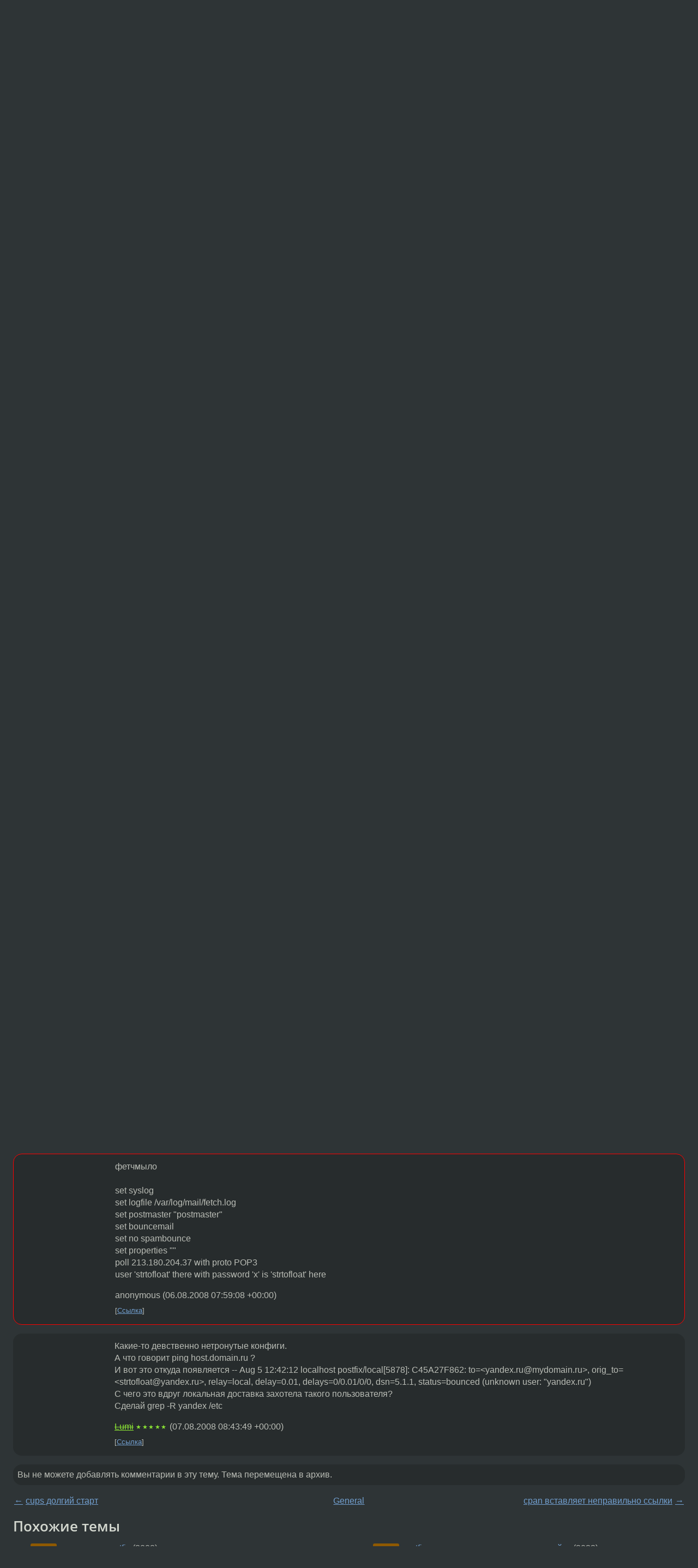

--- FILE ---
content_type: text/html;charset=utf-8
request_url: https://www.linux.org.ru/forum/general/2995968
body_size: 6961
content:
<!DOCTYPE html>
<html lang=ru>
<head>
<link rel="stylesheet" type="text/css" href="/tango/combined.css?20251231-0845">
<link rel="preload" href="/js/lor.js?20251231-0845" as="script">

<link rel="yandex-tableau-widget" href="/manifest.json" />
<meta name="referrer" content="always">

<script type="text/javascript">
  /*!
  * $script.js Async loader & dependency manager
  * https://github.com/ded/script.js
  * (c) Dustin Diaz, Jacob Thornton 2011
  * License: MIT
  */
(function(e,d,f){typeof f.module!="undefined"&&f.module.exports?f.module.exports=d():typeof f.define!="undefined"&&f.define=="function"&&f.define.amd?define(e,d):f[e]=d()})("$script",function(){function y(f,e){for(var h=0,g=f.length;h<g;++h){if(!e(f[h])){return E}}return 1}function x(d,c){y(d,function(b){return !c(b)})}function w(p,k,h){function c(b){return b.call?b():K[b]}function q(){if(!--d){K[e]=1,f&&f();for(var b in I){y(b.split("|"),c)&&!x(I[b],c)&&(I[b]=[])}}}p=p[D]?p:[p];var g=k&&k.call,f=g?k:h,e=g?p.join(""):k,d=p.length;return setTimeout(function(){x(p,function(b){if(G[b]){return e&&(J[e]=1),G[b]==2&&q()}G[b]=1,e&&(J[e]=1),v(!L.test(b)&&H?H+b+".js":b,q)})},0),w}function v(h,g){var b=N.createElement("script"),a=E;b.onload=b.onerror=b[z]=function(){if(b[B]&&!/^c|loade/.test(b[B])||a){return}b.onload=b[z]=null,a=1,G[h]=2,g()},b.async=1,b.src=h,M.insertBefore(b,M.firstChild)}var N=document,M=N.getElementsByTagName("head")[0],L=/^https?:\/\//,K={},J={},I={},H,G={},F="string",E=!1,D="push",C="DOMContentLoaded",B="readyState",A="addEventListener",z="onreadystatechange";return !N[B]&&N[A]&&(N[A](C,function u(){N.removeEventListener(C,u,E),N[B]="complete"},E),N[B]="loading"),w.get=v,w.order=function(f,e,h){(function g(a){a=f.shift(),f.length?w(a,g):w(a,e,h)})()},w.path=function(b){H=b},w.ready=function(f,d,h){f=f[D]?f:[f];var g=[];return !x(f,function(b){K[b]||g[D](b)})&&y(f,function(b){return K[b]})?d():!function(b){I[b]=I[b]||[],I[b][D](d),h&&h(g)}(f.join("|")),w},w},this);</script>

<script type="text/javascript">
  $script('/webjars/jquery/2.2.4/jquery.min.js', 'jquery');

  $script.ready('jquery', function() {
    $script('/js/lor.js?20251231-0845', 'lorjs');
    $script('/js/plugins.js?20251231-0845', 'plugins');
  });

  $script('/js/highlight.min.js?20251231-0845', 'hljs');
  $script.ready(['jquery', 'hljs'], function() {
    $(function() {
      hljs.initHighlighting();
    });
  });

  $script('/js/realtime.js?20251231-0845', "realtime");

  $script.ready('lorjs', function() {
    fixTimezone("Europe/Moscow");
  });

  
    $script.ready('lorjs', function() {
      initLoginForm();
    });
  </script>
<title>fetchmail+popa3d — General — Форум</title>
<meta property="og:title" content="fetchmail+popa3d" >

<meta property="og:image" content="https://www.linux.org.ru/img/good-penguin.png">
  <meta name="twitter:card" content="summary">
<meta name="twitter:site" content="@wwwlinuxorgru">
<meta property="og:description" content="чтото я не совсем понимаю куда деваеться вообще моя почта :) забирает он ее нормально...нужно тупо скачиват с нескольких адресов и раздавать по локалке.. Aug 5 12:42:12 localhost postfix/qmgr[4157]: B15C37F85F: from=&lt;strtofloat@yandex.ru&gt;, size=990,...">
<meta property="og:url" content="https://www.linux.org.ru/forum/general/2995968">

<link rel="canonical" href="https://www.linux.org.ru/forum/general/2995968">

<script type="text/javascript">
  $script.ready('lorjs', function() { initNextPrevKeys(); });
  </script>
<link rel="search" title="Search L.O.R." href="/search.jsp">
<meta name="referrer" content="always">

<base href="https://www.linux.org.ru/">

<link rel="shortcut icon" href="/favicon.ico" type="image/x-icon">
<meta name="viewport" content="initial-scale=1.0">
</head>
<body>
<header id="hd">
  <div id="topProfile">
    </div>

  <span id="sitetitle"><a href="/">LINUX.ORG.RU</a></span>

  <nav class="menu">
    <div id="loginGreating">
      <div id="regmenu" class="head">
          <a href="https://www.linux.org.ru/register.jsp">Регистрация</a> -
          <a id="loginbutton" href="https://www.linux.org.ru/login.jsp">Вход</a>
        </div>

        <form method=POST action="https://www.linux.org.ru/ajax_login_process" style="display: none" id="regform">
          <input type="hidden" name="csrf" value="JsO5G1pOCLP+//lpTfPG0A==">
<label>Имя: <input type=text name=nick size=15 placeholder="nick или email" autocapitalize="off"></label>
          <label>Пароль: <input type=password name=passwd size=15></label>
          <input type=submit value="Вход">
          <input id="hide_loginbutton" type="button" value="Отмена">
        </form>
      </div>

    <ul>
      <li><a href="/news/">Новости</a></li>
      <li><a href="/gallery/">Галерея</a></li>
      <li><a href="/articles/">Статьи</a></li>
      <li><a href="/forum/">Форум</a></li>
      <li><a href="/tracker/">Трекер</a></li>
      <li><a href="/search.jsp">Поиск</a></li>
    </ul>
  </nav>
</header>
<div style="clear: both"></div>
<main id="bd">
<div class=messages itemscope itemtype="http://schema.org/Article">

<article class=msg id="topic-2995968">
<header>
    <div class="msg-top-header">
    <span itemprop="articleSection">
      <a href="/forum/">Форум</a> —
      <a href="/forum/general/">General</a>
      </span>
    
      &emsp;
      </span>
    </div>

    <h1 itemprop="headline">
      <a href="/forum/general/2995968">fetchmail+popa3d</a>
      </h1>

    </header>

  <div class="msg-container">

  <div class="msg_body">
    <div class="fav-buttons">
        <a id="favs_button" href="#"><i class="icon-star"></i></a><br><span
           id="favs_count">0</span><br>
        <a id="memories_button" href="#"><i class="icon-eye"></i></a><br><span
           id="memories_count">0</span>
      </div>
    <div itemprop="articleBody">
      <p>чтото я не совсем понимаю куда деваеться вообще моя почта :) забирает он ее нормально...нужно тупо скачиват с нескольких адресов и раздавать по локалке..<br><br>Aug  5 12:42:12 localhost postfix/qmgr[4157]: B15C37F85F: from=&lt;strtofloat@yandex.ru&gt;, size=990, nrcpt=1 (queue active)<br>Aug  5 12:42:12 localhost fetchmail[5871]: POP3&gt; DELE 1 <br>Aug  5 12:42:12 localhost fetchmail[5871]: POP3&lt; +OK done. <br>Aug  5 12:42:12 localhost fetchmail[5871]: POP3&gt; QUIT <br>Aug  5 12:42:12 localhost fetchmail[5871]: POP3&lt; +OK shutting down. <br>Aug  5 12:42:12 localhost fetchmail[5871]: SMTP&gt; QUIT <br>Aug  5 12:42:12 localhost fetchmail[5871]: SMTP&lt; 221 2.0.0 Bye <br>Aug  5 12:42:12 localhost fetchmail[5871]: 6.3.8 запрашивает 213.180.204.37 (протокол POP3) на Втр 05 Авг 2008 12:42:12: опрос завершен <br>Aug  5 12:42:12 localhost fetchmail[5871]: нормальное завершение, статус 0 <br>Aug  5 12:42:12 localhost postfix/smtpd[5872]: disconnect from localhost[127.0.0.1]<br>Aug  5 12:42:12 localhost postfix/smtp[5876]: B15C37F85F: to=&lt;strtofloat@localhost.mydomain.ru&gt;, orig_to=&lt;strtofloat@localhost&gt;, relay=none, delay=0.07, delays=0.05/0.01/0.02/0, dsn=5.4.6, status=bounced (mail for localhost.mydomain.ru loops back to myself)<br>Aug  5 12:42:12 localhost postfix/cleanup[5875]: C45A27F862: message-id=&lt;20080805084212.C45A27F862@host.mydomain.ru&gt;<br>Aug  5 12:42:12 localhost postfix/bounce[5877]: B15C37F85F: sender non-delivery notification: C45A27F862<br>Aug  5 12:42:12 localhost postfix/qmgr[4157]: C45A27F862: from=&lt;&gt;, size=2904, nrcpt=1 (queue active)<br>Aug  5 12:42:12 localhost postfix/qmgr[4157]: B15C37F85F: removed<br>Aug  5 12:42:12 localhost postfix/local[5878]: C45A27F862: to=&lt;yandex.ru@mydomain.ru&gt;, orig_to=&lt;strtofloat@yandex.ru&gt;, relay=local, delay=0.01, delays=0/0.01/0/0, dsn=5.1.1, status=bounced (unknown user: &quot;yandex.ru&quot;)<br>Aug  5 12:42:12 localhost postfix/qmgr[4157]: C45A27F862: removed<br><br>последние строчки жгут-не совсем понимаю что творит постфикс...что он пытаеться сделать с mydomain?не пинайте сильно-слезаю с винды :)<br><br></div>
<footer>

<div class="userpic"><img class="photo" src="https://secure.gravatar.com/avatar/826af561596f128041f076a380bb62d0?s=150&r=g&d=mm&f=y" alt="" width=150 height=150 ></div><div class=sign >
  anonymous<br>
  <time data-format="default" datetime="2008-08-05T12:47:06.001+04:00" itemprop="dateCreated">05.08.08 12:47:06 MSD</time><span class="sign_more">
  </span>
</div>
</footer>

<div class=reply>
          <ul id="topicMenu">
            <li><a href="/forum/general/2995968">Ссылка</a></li>
          </ul>
          </div>
      <div class="reactions zero-reactions">
  <form class="reactions-form" action="/reactions" method="POST">
    <input type="hidden" name="csrf" value="JsO5G1pOCLP+//lpTfPG0A==">
<input type="hidden" name="topic" value="2995968">
    </form>
</div>

</div>
</div>
</article>

<script type="text/javascript">
  $script.ready('lorjs', function() {
    initStarPopovers();
  });
</script>
<div class="nav">
  <div class="grid-row">
    <div class="grid-3-1">
      <table>
        <tr valign=middle>
          <td style="padding-right: 5px">
              <a href="/forum/general/2995927">←</a>
            </td>
            <td align=left valign=top class="hideon-phone">
              <a href="/forum/general/2995927">
                cups долгий старт</a>
            </td>
          </tr>
      </table>
    </div>
    <div class="grid-3-2">
    </div>
    <div class="grid-3-3">
      <table align="right">
          <tr valign=middle align=right>
            <td class="hideon-phone">
              <a href="/forum/general/2996078">
                cpan вставляет неправильно ссылки</a>
            </td>
            <td align="right" valign="middle" style="padding-left: 5px">
              <a href="/forum/general/2996078">→</a>
            </td>
          </tr>
        </table>
      </div>
  </div>
  </div><div class="comment" id="comments" style="padding-top: 0.5em">

<article class="msg" id="comment-2996131">
  <div class="title">
    </div>

  <div class="msg-container">
    <div class="userpic"><img class="photo" src="/img/p.gif" alt="" width=1 height=1 ></div><div class="msg_body message-w-userpic">
      <p>и почему собственно он не пихает почту в /var/spool/mail/strtofloat ?</p><div class="sign">
        anonymous<br class="visible-phone"> <span class="hideon-phone">(</span><time data-format="default" datetime="2008-08-05T13:33:38.964+04:00" >05.08.08 13:33:38 MSD</time><span class="hideon-phone">)</span>

</div>

      <div class="reply">
          <ul>
            <li><a href="/forum/general/2995968?cid=2996849" data-samepage="true">Показать ответ</a></li>
            <li><a href="/forum/general/2995968?cid=2996131">Ссылка</a></li>
          </ul>
        </div>
      <div class="reactions zero-reactions">
  <form class="reactions-form" action="/reactions" method="POST">
    <input type="hidden" name="csrf" value="JsO5G1pOCLP+//lpTfPG0A==">
<input type="hidden" name="topic" value="2995968">
    <input type="hidden" name="comment" value="2996131">
    </form>
</div>

</div>
  </div>

</article>


<article class="msg" id="comment-2996849">
  <div class="title">
    
      Ответ на:
      <a href="/forum/general/2995968?cid=2996131" data-samepage="true">
          комментарий</a>
        от anonymous <time data-format="default" datetime="2008-08-05T13:33:38.964+04:00" >05.08.08 13:33:38 MSD</time></div>

  <div class="msg-container">
    <div class="userpic"><img class="photo" src="/photos/15107:335469642.jpg" alt="" width=94 height=90 ></div><div class="msg_body message-w-userpic">
      <p>может конфиг fetchmail'а покажете?</p><div class="sign">
        <a itemprop="creator" href="/people/soko1/profile">soko1</a> <span class="stars">★★★★★</span><br class="visible-phone"> <span class="hideon-phone">(</span><time data-format="default" datetime="2008-08-05T17:22:15.469+04:00" >05.08.08 17:22:15 MSD</time><span class="hideon-phone">)</span>

</div>

      <div class="reply">
          <ul>
            <li><a href="/forum/general/2995968?cid=2997275" data-samepage="true">Показать ответ</a></li>
            <li><a href="/forum/general/2995968?cid=2996849">Ссылка</a></li>
          </ul>
        </div>
      <div class="reactions zero-reactions">
  <form class="reactions-form" action="/reactions" method="POST">
    <input type="hidden" name="csrf" value="JsO5G1pOCLP+//lpTfPG0A==">
<input type="hidden" name="topic" value="2995968">
    <input type="hidden" name="comment" value="2996849">
    </form>
</div>

</div>
  </div>

</article>


<article class="msg" id="comment-2997275">
  <div class="title">
    
      Ответ на:
      <a href="/forum/general/2995968?cid=2996849" data-samepage="true">
          комментарий</a>
        от soko1 <time data-format="default" datetime="2008-08-05T17:22:15.469+04:00" >05.08.08 17:22:15 MSD</time></div>

  <div class="msg-container">
    <div class="userpic"><img class="photo" src="/img/p.gif" alt="" width=1 height=1 ></div><div class="msg_body message-w-userpic">
      <p>А заодно и постфикса</p><div class="sign">
        <s><a itemprop="creator" href="/people/Lumi/profile">Lumi</a></s> <span class="stars">★★★★★</span><br class="visible-phone"> <span class="hideon-phone">(</span><time data-format="default" datetime="2008-08-05T19:35:28.622+04:00" >05.08.08 19:35:28 MSD</time><span class="hideon-phone">)</span>

</div>

      <div class="reply">
          <ul>
            <li><a href="/forum/general/2995968?cid=2998139" data-samepage="true">Показать ответ</a></li>
            <li><a href="/forum/general/2995968?cid=2997275">Ссылка</a></li>
          </ul>
        </div>
      <div class="reactions zero-reactions">
  <form class="reactions-form" action="/reactions" method="POST">
    <input type="hidden" name="csrf" value="JsO5G1pOCLP+//lpTfPG0A==">
<input type="hidden" name="topic" value="2995968">
    <input type="hidden" name="comment" value="2997275">
    </form>
</div>

</div>
  </div>

</article>


<article class="msg" id="comment-2998139">
  <div class="title">
    
      Ответ на:
      <a href="/forum/general/2995968?cid=2997275" data-samepage="true">
          комментарий</a>
        от Lumi <time data-format="default" datetime="2008-08-05T19:35:28.622+04:00" >05.08.08 19:35:28 MSD</time></div>

  <div class="msg-container">
    <div class="userpic"><img class="photo" src="/img/p.gif" alt="" width=1 height=1 ></div><div class="msg_body message-w-userpic">
      <p>эх ща не в офисе..конфиг фетчмыла совершенно обычный..тот который по умолчанию генерируеться...<br><br>постфикс<br><br>readme_directory = /usr/share/doc/postfix/README_FILES<br>html_directory = /usr/share/doc/postfix/html<br>sendmail_path = /usr/sbin/sendmail.postfix<br>setgid_group = postdrop<br>command_directory = /usr/sbin<br>manpage_directory = /usr/share/man<br>daemon_directory = /usr/lib/postfix<br>newaliases_path = /usr/bin/newaliases<br>mailq_path = /usr/bin/mailq<br>queue_directory = /var/spool/postfix<br>mail_owner = postfix<br><br># User configurable parameters<br>myhostname = host.domain.ru<br>mydomain = domain.ru<br>myorigin = $mydomain<br>mynetworks=192.168.0.0/24 127.0.0.1/32<br>mydestination = $mydomain<br>inet_interfaces = all<br>alias_database = hash:/etc/postfix/aliases <br>alias_maps = hash:/etc/postfix/aliases<br>mailq_path = /usr/bin/mailq.postfix<br>virtual_maps = hash:/etc/postfix/virtual</p><div class="sign">
        anonymous<br class="visible-phone"> <span class="hideon-phone">(</span><time data-format="default" datetime="2008-08-06T01:48:19.727+04:00" >06.08.08 01:48:19 MSD</time><span class="hideon-phone">)</span>

</div>

      <div class="reply">
          <ul>
            <li><a href="/forum/general/2995968?cid=2998139">Ссылка</a></li>
          </ul>
        </div>
      <div class="reactions zero-reactions">
  <form class="reactions-form" action="/reactions" method="POST">
    <input type="hidden" name="csrf" value="JsO5G1pOCLP+//lpTfPG0A==">
<input type="hidden" name="topic" value="2995968">
    <input type="hidden" name="comment" value="2998139">
    </form>
</div>

</div>
  </div>

</article>


<article class="msg" id="comment-2998779">
  <div class="title">
    </div>

  <div class="msg-container">
    <div class="userpic"><img class="photo" src="/img/p.gif" alt="" width=1 height=1 ></div><div class="msg_body message-w-userpic">
      <p>фетчмыло <br><br>set syslog<br>set logfile /var/log/mail/fetch.log<br>set postmaster &quot;postmaster&quot;<br>set bouncemail<br>set no spambounce<br>set properties &quot;&quot;<br>poll 213.180.204.37 with proto POP3<br>user 'strtofloat' there with password 'x' is 'strtofloat' here</p><div class="sign">
        anonymous<br class="visible-phone"> <span class="hideon-phone">(</span><time data-format="default" datetime="2008-08-06T11:59:08.723+04:00" >06.08.08 11:59:08 MSD</time><span class="hideon-phone">)</span>

</div>

      <div class="reply">
          <ul>
            <li><a href="/forum/general/2995968?cid=2998779">Ссылка</a></li>
          </ul>
        </div>
      <div class="reactions zero-reactions">
  <form class="reactions-form" action="/reactions" method="POST">
    <input type="hidden" name="csrf" value="JsO5G1pOCLP+//lpTfPG0A==">
<input type="hidden" name="topic" value="2995968">
    <input type="hidden" name="comment" value="2998779">
    </form>
</div>

</div>
  </div>

</article>


<article class="msg" id="comment-3002437">
  <div class="title">
    </div>

  <div class="msg-container">
    <div class="userpic"><img class="photo" src="/img/p.gif" alt="" width=1 height=1 ></div><div class="msg_body message-w-userpic">
      <p>Какие-то девственно нетронутые конфиги. <br>
А что говорит ping host.domain.ru ? <br>
И вот это откуда появляется -- Aug 5 12:42:12 localhost postfix/local[5878]: C45A27F862: to=&lt;yandex.ru@mydomain.ru&gt;, orig_to=&lt;strtofloat@yandex.ru&gt;, relay=local, delay=0.01, delays=0/0.01/0/0, dsn=5.1.1, status=bounced (unknown user: &quot;yandex.ru&quot;) <br>
С чего это вдруг локальная доставка захотела такого пользователя?<br>
Сделай grep -R yandex /etc</p><div class="sign">
        <s><a itemprop="creator" href="/people/Lumi/profile">Lumi</a></s> <span class="stars">★★★★★</span><br class="visible-phone"> <span class="hideon-phone">(</span><time data-format="default" datetime="2008-08-07T12:43:49.652+04:00" >07.08.08 12:43:49 MSD</time><span class="hideon-phone">)</span>

</div>

      <div class="reply">
          <ul>
            <li><a href="/forum/general/2995968?cid=3002437">Ссылка</a></li>
          </ul>
        </div>
      <div class="reactions zero-reactions">
  <form class="reactions-form" action="/reactions" method="POST">
    <input type="hidden" name="csrf" value="JsO5G1pOCLP+//lpTfPG0A==">
<input type="hidden" name="topic" value="2995968">
    <input type="hidden" name="comment" value="3002437">
    </form>
</div>

</div>
  </div>

</article>


</div>

<div id="realtime" style="display: none"></div>

<div class="infoblock">
    
        Вы не можете добавлять комментарии в эту тему. Тема перемещена в архив.
      </div>
<div class="nav">
  <div class="grid-row">
    <div class="grid-3-1">
      <table>
        <tr valign=middle>
          <td style="padding-right: 5px">
              <a href="/forum/general/2995927">←</a>
            </td>
            <td align=left valign=top class="hideon-phone">
              <a href="/forum/general/2995927">
                cups долгий старт</a>
            </td>
          </tr>
      </table>
    </div>
    <div class="grid-3-2">
      <a title="Форум - General"
         href="/forum/general/">
          General</a>
    </div>
    <div class="grid-3-3">
      <table align="right">
          <tr valign=middle align=right>
            <td class="hideon-phone">
              <a href="/forum/general/2996078">
                cpan вставляет неправильно ссылки</a>
            </td>
            <td align="right" valign="middle" style="padding-left: 5px">
              <a href="/forum/general/2996078">→</a>
            </td>
          </tr>
        </table>
      </div>
  </div>
  </div></div>

<section id="related-topics">
    <h2>Похожие темы</h2>

    <div id="related-topics-list">
      <ul>
          <li>
              <span class="group-label">Форум</span>
              <a href="/forum/general/3011691">помогите с postfix</a> (2008)
            </li>
          <li>
              <span class="group-label">Форум</span>
              <a href="/forum/admin/2563177">postfix не приходит почта</a> (2008)
            </li>
          <li>
              <span class="group-label">Форум</span>
              <a href="/forum/admin/2785547">Помогите с Postfix</a> (2008)
            </li>
          <li>
              <span class="group-label">Форум</span>
              <a href="/forum/admin/16403133">FreePBX 15+ Postfix 2.10.1 не получается настроить отправку почты</a> (2021)
            </li>
          <li>
              <span class="group-label">Форум</span>
              <a href="/forum/admin/1249762">не отправляется почта на mail.ru (postfix)</a> (2006)
            </li>
          </ul>
      <ul>
          <li>
              <span class="group-label">Форум</span>
              <a href="/forum/web-development/17059804">postfix -  не отправляются письма из сайта</a> (2022)
            </li>
          <li>
              <span class="group-label">Форум</span>
              <a href="/forum/admin/3596816">Posfix и имена вида test.test@postfix.com</a> (2009)
            </li>
          <li>
              <span class="group-label">Форум</span>
              <a href="/forum/development/16878790">Ошибка отправки писем с gitlab</a> (2022)
            </li>
          <li>
              <span class="group-label">Форум</span>
              <a href="/forum/admin/1271682">SMTP аутентификация postfix'а как клиента.</a> (2006)
            </li>
          <li>
              <span class="group-label">Форум</span>
              <a href="/forum/general/12905525">ubuntu 10.04 не отправляет почту. (Postfix+MySQL+Courier)</a> (2016)
            </li>
          </ul>
      </div>
  </section>
</main>
<footer id="ft">

<p id="ft-info">
  <a href="/about">О Сервере</a> -
  <a href="/help/rules.md">Правила форума</a> -
  <a href="/help/lorcode.md">Правила разметки (LORCODE)</a> -
  <a href="/help/markdown.md">Правила разметки (Markdown)</a><br>
  <a href="https://github.com/maxcom/lorsource/issues">Сообщить об ошибке</a><br>
  <a href="https://www.linux.org.ru/">https://www.linux.org.ru/</a>
</p>

<script type="text/javascript">
  </script>


</footer>
</body></html>
